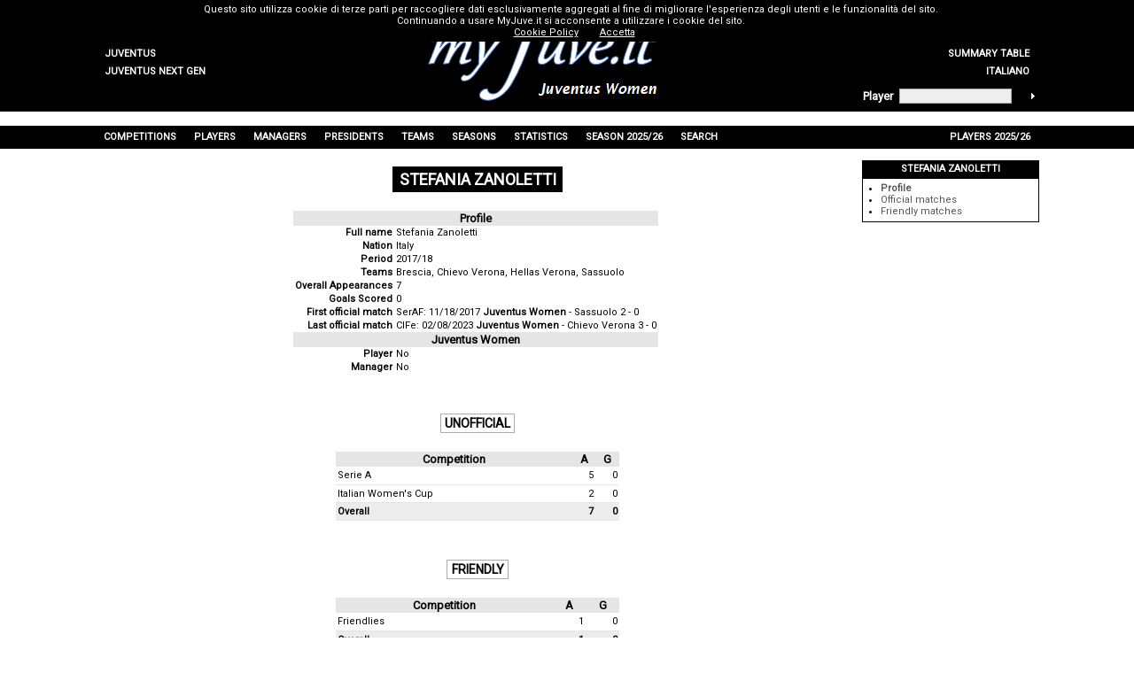

--- FILE ---
content_type: text/html; charset=utf-8
request_url: https://www.myjuve.it/women-statistics-opponent_players-juventus/stefania-zanoletti-27121.aspx
body_size: 48865
content:

<!DOCTYPE html>
<html xmlns="http://www.w3.org/1999/xhtml" xmlns:svg="http://www.w3.org/2000/svg">
<head><title>
	Profile Opponent player Stefania Zanoletti
</title><meta name="robots" content="index, follow" /><link rel="stylesheet" type="text/css" href="../MyJuve.css?20220613" /><link rel="stylesheet" type="text/css" href="../MyJuve2.css" /><link rel="apple-touch-icon" sizes="57x57" href="/Images/favicon/apple-icon-57x57.png" /><link rel="apple-touch-icon" sizes="60x60" href="/Images/favicon/apple-icon-60x60.png" /><link rel="apple-touch-icon" sizes="72x72" href="/Images/favicon/apple-icon-72x72.png" /><link rel="apple-touch-icon" sizes="76x76" href="/Images/favicon/apple-icon-76x76.png" /><link rel="apple-touch-icon" sizes="114x114" href="/Images/favicon/apple-icon-114x114.png" /><link rel="apple-touch-icon" sizes="120x120" href="/Images/favicon/apple-icon-120x120.png" /><link rel="apple-touch-icon" sizes="144x144" href="/Images/favicon/apple-icon-144x144.png" /><link rel="apple-touch-icon" sizes="152x152" href="/Images/favicon/apple-icon-152x152.png" /><link rel="apple-touch-icon" sizes="180x180" href="/Images/favicon/apple-icon-180x180.png" /><link rel="icon" type="image/png" sizes="192x192" href="/Images/favicon/android-icon-192x192.png" /><link rel="icon" type="image/png" sizes="32x32" href="/Images/favicon/favicon-32x32.png" /><link rel="icon" type="image/png" sizes="96x96" href="/Images/favicon/favicon-96x96.png" /><link rel="icon" type="image/png" sizes="16x16" href="/Images/favicon/favicon-16x16.png" /><link rel="manifest" href="/Images/favicon/manifest.json" /><meta name="msapplication-TileColor" content="#ffffff" /><meta name="msapplication-TileImage" content="/Images/favicon/ms-icon-144x144.png" /><meta name="theme-color" content="#ffffff" /><meta name="description" content="Stefania Zanoletti,  Zanoletti Stefania,  Stefania Zanoletti Profile,  Zanoletti Stefania Profile,  Stefania Zanoletti Juventus" />
<meta name="keywords" content="Stefania Zanoletti, Zanoletti Stefania, Stefania Zanoletti Profile, Zanoletti Stefania Profile, Stefania Zanoletti Juventus, Zanoletti Stefania Juventus, Stefania Zanoletti Juve, Zanoletti Stefania Juve, Opponent Player Juventus, Opponent Player Juve, MyJuve" />
<meta name="content-language" content="en" /></head>
<body>
	<form name="aspnetForm" method="post">
<div>
<input type="hidden" name="__VIEWSTATE" id="__VIEWSTATE" value="/[base64]/k04a1eRJ5LH1" />
</div>


<script src="../ypSlideOutMenus_md2.js" type="text/javascript"></script>
<script src="https://www.google-analytics.com/urchin.js" type="text/javascript"></script>
<div>

	<input type="hidden" name="__VIEWSTATEGENERATOR" id="__VIEWSTATEGENERATOR" value="B2E70696" />
	<input type="hidden" name="__EVENTVALIDATION" id="__EVENTVALIDATION" value="/wEdAALiZo99FmjoaAsTVDSx62v4DpaG63PjFE97nIQoI9rHpp8uU/Td1uNs4h4RB6YnOkyE0lLRhHCPhjx3ZJufN8tN" />
</div>
		<table style="width: 100%; background-color: #f0f0f0">
			<tr style="background-color: black; height: 1px">
				<td></td>
				<td style="width: 100px"></td>
				<td style="width: 724px"></td>
				<td style="width: 200px"></td>
				<td></td>
			</tr>
			<tr style="background-color: black; height: 88px">
				<td></td>
				<td style="width: 100px; text-align: left; vertical-align: bottom">
					<table id="ctl00_TeamsMenu" style="width: 100%">
	<tr>
		<td class="hmenuleft"><a href="../index_en.aspx"><div id="ctl00_TeamsMenu0div" class="hmenurightdiv">Juventus</div></a></td>
		<td style="width:100px;"></td>
	</tr>
	<tr>
		<td class="hmenuleft"><a href="../nextgen-index_en.aspx"><div id="ctl00_TeamsMenu1div" class="hmenurightdiv">Juventus Next Gen</div></a></td>
		<td style="width:100px;"></td>
	</tr>
</table>

				</td>
				<td rowspan="2" style="width: 724px; text-align: center">
					<a id="ctl00_MyJuveLogo" href="../index_en.aspx"><img src="../Images/myJuve-women.png" alt="" style="border-width:0px;" /></a></td>
				<td style="width: 200px; text-align: right; vertical-align: bottom">
					<table id="ctl00_TopMenu" style="width: 100%">
	<tr>
		<td style="width:100px;"></td>
		<td class="hmenuright"><a href="../women-index_en.aspx"><div id="ctl00_TopMenu0div" class="hmenurightdiv">Home</div></a></td>
	</tr>
	<tr>
		<td style="width:100px;"></td>
		<td class="hmenuright"><a href="../women-competitions-juventus/trophies-cabinet.aspx"><div id="ctl00_TopMenu1div" class="hmenurightdiv">Trophies Cabinet</div></a></td>
	</tr>
	<tr>
		<td style="width:100px;"></td>
		<td class="hmenuright"><a href="../women-competitions-juventus/summary-table-matches-overall-T-Tot.aspx"><div id="ctl00_TopMenu2div" class="hmenurightdiv">Summary table</div></a></td>
	</tr>
	<tr>
		<td style="width:100px;"></td>
		<td class="hmenuright"><a href="../women-statistiche-giocatori_avversari-juventus/stefania-zanoletti-27121.aspx"><div id="ctl00_TopMenu3div" class="hmenurightdiv">Italiano</div></a></td>
	</tr>
</table>

				</td>
				<td></td>
			</tr>
			<tr style="background-color: black; height: 32px">
				<td></td>
				<td style="width: 100px"></td>
				<td style="width: 200px">
					<table style="width: 100%">
						<tr>
							<td style="text-align: left; vertical-align: middle">
								<span id="ctl00_lblFindPlayer" style="color:White;font-size:Small;font-weight:bold;">Player</span></td>
							<td>
								<input name="ctl00$txtFindPlayer" type="text" id="ctl00_txtFindPlayer" onkeypress="keyPressFind()" style="background-color:#EEEEEE;border-color:#AAAAAA;border-width:1pt;border-style:Solid;font-size:X-Small;height:12px;width:120px;" /></td>
							<td style="vertical-align: middle">
								<img id="ctl00_imgFindPlayer" title="Player Search" onmouseover="mouseOverFind()" onclick="clickFind(&#39;/women-players-juventus/player_search.aspx?surname=&#39;)" src="../Images/homepage-findplayer.gif" alt="Player Search" style="border-width:0px;" /></td>
						</tr>
					</table>
				</td>
				<td></td>
			</tr>
			<tr style="background-color: white; height: 16px">
				<td></td>
				<td style="width: 1024px" colspan="3"></td>
				<td></td>
			</tr>
			<tr style="background-color: black; height: 26px">
				<td></td>
				<td style="width: 1024px" colspan="3">
					<table border="0" style="height: 100%; width: 100%">
						<tr id="ctl00_MenuRow">
	<td id="ctl00_menu0" class="hmenumain" onmouseout="ypSlideOutMenu.hideMenu(&#39;menu0&#39;)" onmouseover="ypSlideOutMenu.showMenu(&#39;menu0&#39;)">Competitions</td>
	<td id="ctl00_menu1" class="hmenumain" onmouseout="ypSlideOutMenu.hideMenu(&#39;menu1&#39;)" onmouseover="ypSlideOutMenu.showMenu(&#39;menu1&#39;)">Players</td>
	<td id="ctl00_menu2" class="hmenumain" onmouseout="ypSlideOutMenu.hideMenu(&#39;menu2&#39;)" onmouseover="ypSlideOutMenu.showMenu(&#39;menu2&#39;)">Managers</td>
	<td id="ctl00_menu3" class="hmenumain" onmouseout="ypSlideOutMenu.hideMenu(&#39;menu3&#39;)" onmouseover="ypSlideOutMenu.showMenu(&#39;menu3&#39;)">Presidents</td>
	<td id="ctl00_menu4" class="hmenumain" onmouseout="ypSlideOutMenu.hideMenu(&#39;menu4&#39;)" onmouseover="ypSlideOutMenu.showMenu(&#39;menu4&#39;)">Teams</td>
	<td id="ctl00_menu5" class="hmenumain" onmouseout="ypSlideOutMenu.hideMenu(&#39;menu5&#39;)" onmouseover="ypSlideOutMenu.showMenu(&#39;menu5&#39;)">Seasons</td>
	<td id="ctl00_menu6" class="hmenumain" onmouseout="ypSlideOutMenu.hideMenu(&#39;menu6&#39;)" onmouseover="ypSlideOutMenu.showMenu(&#39;menu6&#39;)">Statistics</td>
	<td id="ctl00_menu7" class="hmenumain" onmouseout="ypSlideOutMenu.hideMenu(&#39;menu7&#39;)" onmouseover="ypSlideOutMenu.showMenu(&#39;menu7&#39;)">Season 2025/26</td>
	<td id="ctl00_menu8" class="hmenumain" onmouseout="ypSlideOutMenu.hideMenu(&#39;menu8&#39;)" onmouseover="ypSlideOutMenu.showMenu(&#39;menu8&#39;)">Search</td>
	<td style="width:100%;"></td>
	<td id="ctl00_menu9" class="hmenumain" onmouseout="ypSlideOutMenu.hideMenu(&#39;menu9&#39;)" onmouseover="ypSlideOutMenu.showMenu(&#39;menu9&#39;)">Players 2025/26</td>
</tr>

					</table>
				</td>
				<td></td>
			</tr>
			<tr style="background-color: white; height: 600px">
				<td></td>
				<td colspan="2" style="width: 824px; vertical-align: top">
					
	<table border="0" style="width: 100%" id="content">
		<tr>
			<td class="Separator3"></td>
		</tr>
		<tr>
			<td style="text-align: center">
				<span id="ctl00_phContent_lblTitle" class="Title">Stefania Zanoletti</span>
			</td>
		</tr>
		<tr>
			<td class="Separator3"></td>
		</tr>
		<tr>
			<td style="text-align: center">
				<table style="display: inline-block">
				    <tr>
				        <td style="vertical-align: top">
				            <div>
	<table cellspacing="0" border="0" id="ctl00_phContent_profile" style="width:400px;border-collapse:collapse;">
		<tr>
			<td class="gridheader" align="center" colspan="2" style="font-weight:bold;white-space:nowrap;">Profile</td>
		</tr><tr>
			<td align="right" style="font-weight:bold;white-space:nowrap;">Full name</td><td align="left" style="white-space:nowrap;">Stefania Zanoletti</td>
		</tr><tr>
			<td align="right" style="font-weight:bold;white-space:nowrap;">Nation</td><td align="left" style="white-space:nowrap;">Italy</td>
		</tr><tr>
			<td align="right" style="font-weight:bold;white-space:nowrap;">Period</td><td align="left" style="white-space:nowrap;">2017/18</td>
		</tr><tr>
			<td align="right" style="font-weight:bold;white-space:nowrap;">Teams</td><td align="left" style="white-space:nowrap;">Brescia, Chievo Verona, Hellas Verona, Sassuolo</td>
		</tr><tr>
			<td align="right" style="font-weight:bold;white-space:nowrap;">Overall Appearances</td><td align="left" style="white-space:nowrap;"><a href="stefania-zanoletti-matches-played-overall-27121-Tot.aspx">7</a></td>
		</tr><tr>
			<td align="right" style="font-weight:bold;white-space:nowrap;">Goals Scored</td><td align="left" style="white-space:nowrap;">0</td>
		</tr><tr>
			<td align="right" style="font-weight:bold;white-space:nowrap;">First official match</td><td align="left" style="white-space:nowrap;">SerAF: 11/18/2017 <a href="../women-season-2017-18-juventus/serie_a-juventus_women-sassuolo-2-0-5815.aspx"><b>Juventus Women</b> - Sassuolo 2 - 0</a></td>
		</tr><tr>
			<td align="right" style="font-weight:bold;white-space:nowrap;">Last official match</td><td align="left" style="white-space:nowrap;">CIFe: 02/08/2023 <a href="../women-season-2022-23-juventus/italian_womens_cup-juventus_women-chievo_verona-3-0-6381.aspx"><b>Juventus Women</b> - Chievo Verona 3 - 0</a></td>
		</tr><tr>
			<td class="gridheader" align="center" colspan="2" style="font-weight:bold;white-space:nowrap;">Juventus Women</td>
		</tr><tr>
			<td align="right" style="font-weight:bold;white-space:nowrap;">Player</td><td align="left" style="white-space:nowrap;">No</td>
		</tr><tr>
			<td align="right" style="font-weight:bold;white-space:nowrap;">Manager</td><td align="left" style="white-space:nowrap;">No</td>
		</tr>
	</table>
</div>
				        </td>
				        <td id="ctl00_phContent_tdPhoto" style="vertical-align: top"></td>

				    </tr>
				</table>
			</td>
		</tr>
		<tr id="ctl00_phContent_trSepLabelMain">
	<td class="Separator4"></td>
</tr>

		<tr id="ctl00_phContent_trLabelMain">
	<td style="text-align: center">
				<span id="ctl00_phContent_lblMain" class="Title2">Unofficial</span>
			</td>
</tr>

		<tr id="ctl00_phContent_trSepMain">
	<td class="Separator3"></td>
</tr>

		<tr id="ctl00_phContent_trViewMain">
	<td style="text-align: center">
				<div style="display: inline-block">
					<div>
		<table cellspacing="0" border="0" id="ctl00_phContent_viewMain" style="width:320px;border-collapse:collapse;">
			<tr class="gridheader">
				<th scope="col">Competition</th><th title="Appearances" scope="col">A</th><th title="Goals" scope="col">G</th>
			</tr><tr class="gridrow">
				<td align="left">Serie A</td><td align="right"><a href="stefania-zanoletti-matches-played-serie_a-27121-SerAF.aspx">5</a></td><td align="right">0</td>
			</tr><tr class="gridrow">
				<td align="left">Italian Women's Cup</td><td align="right"><a href="stefania-zanoletti-matches-played-italian_womens_cup-27121-CIFe.aspx">2</a></td><td align="right">0</td>
			</tr><tr class="gridrow" style="background-color:#ececec;font-weight:Bold;">
				<td align="left">Overall</td><td align="right"><a href="stefania-zanoletti-matches-played-overall-27121-Tot.aspx">7</a></td><td align="right">0</td>
			</tr>
		</table>
	</div>
				</div>
			</td>
</tr>

		<tr id="ctl00_phContent_trSepLabelFriendly">
	<td class="Separator4"></td>
</tr>

		<tr id="ctl00_phContent_trLabelFriendly">
	<td style="text-align: center">
				<span id="ctl00_phContent_lblFriendly" class="Title2">Friendly</span>
			</td>
</tr>

		<tr id="ctl00_phContent_trSepFriendly">
	<td class="Separator3"></td>
</tr>

		<tr id="ctl00_phContent_trViewFriendly">
	<td style="text-align: center">
				<div style="display: inline-block">
					<div>
		<table cellspacing="0" border="0" id="ctl00_phContent_viewFriendly" style="width:320px;border-collapse:collapse;">
			<tr class="gridheader">
				<th scope="col">Competition</th><th title="Appearances" scope="col">A</th><th title="Goals" scope="col">G</th>
			</tr><tr class="gridrow">
				<td align="left">Friendlies</td><td align="right"><a href="stefania-zanoletti-matches-played-friendlies-27121-Amic.aspx">1</a></td><td align="right">0</td>
			</tr><tr class="gridrow" style="background-color:#ececec;font-weight:Bold;">
				<td align="left">Overall</td><td align="right"><a href="stefania-zanoletti-matches-played-overall-27121-Tot.aspx">1</a></td><td align="right">0</td>
			</tr>
		</table>
	</div>
				</div>
			</td>
</tr>

		<tr>
			<td class="Separator3"></td>
		</tr>
	</table>

				</td>
				<td style="width: 200px; vertical-align: top">
					
	
<table border="0" class="RightBar">
	<tr>
		<td class="Separator2"></td>
	</tr>
	<tr>
		<td id="ctl00_phRightBar_rbRightBar_ctl00_rbHeader" class="RBHeader">Stefania Zanoletti</td>

	</tr>
	<tr>
		<td id="ctl00_phRightBar_rbRightBar_ctl00_rbContent" class="RBContent">
			<ul id="ctl00_phRightBar_rbRightBar_ctl00_blItems">
	<li style="font-weight: bold"><a href="stefania-zanoletti-27121.aspx">Profile</a></li><li><a href="stefania-zanoletti-matches-played-official_matches-27121-Tot.aspx">Official matches</a></li><li><a href="stefania-zanoletti-matches-played-friendly_matches-27121-AllAmic.aspx">Friendly matches</a></li>
</ul>
		</td>

	</tr>
</table>&nbsp;

				</td>
				<td></td>
			</tr>
			<tr style="background-color: black; height: 20px">
				<td></td>
				<td style="width: 1024px" class="Footer" colspan="3">
					<span id="ctl00_lblFooter">The trademark <b><i>Juventus</i></b> and the logo are exclusively property of Juventus F.C. S.p.A. This website is not authorized or connected to Juventus F.C. S.p.A. and the <a onclick="window.open('http://www.juventus.com')" onmouseover="this.style.cursor='pointer';style.textDecoration='underline'" onmouseout="style.textDecoration='none'">official website</a>.<br />It's not allowed any partial or completed copy without authorization. For informations, indications or other write to <a onclick='sendTo()' onmouseover="this.style.cursor='pointer'"><img src="../Images/myjuve-mail.gif" alt="" /></a>.</span><br />
					<a href="https://www.myjuve.it/CookiePolicy.html" style="color: #ffffff" target="_blank">Cookie Policy</a>
				</td>
				<td></td>
			</tr>
		</table>
	</form>
	<div id="ctl00_MenuContent_menu0Container" style="visibility:hidden;z-index:1;"><div id="ctl00_MenuContent_menu0Content"><table id="ctl00_MenuContent_menu0Table" class="hmenutable">
	<tr>
		<td id="ctl00_MenuContent_menu0X0" class="hmenuitem" onmouseover="ypSlideOutMenu.showMenu(&#39;menu0X0&#39;);" onmouseout="ypSlideOutMenu.hideMenu(&#39;menu0X0&#39;);"><a href="../women-competitions-juventus/seasons-list-serie_a-SerAF.aspx"><div id="ctl00_MenuContent_menu0X0div" class="hmenuitemdiv">Serie A</div></a></td>
	</tr>
	<tr>
		<td id="ctl00_MenuContent_menu0X1" class="hmenuitem" onmouseover="ypSlideOutMenu.showMenu(&#39;menu0X1&#39;);" onmouseout="ypSlideOutMenu.hideMenu(&#39;menu0X1&#39;);"><a href="../women-competitions-juventus/seasons-list-italian_womens_cup-CIFe.aspx"><div id="ctl00_MenuContent_menu0X1div" class="hmenuitemdiv">Italian Women's Cup</div></a></td>
	</tr>
	<tr>
		<td id="ctl00_MenuContent_menu0X2" class="hmenuitem" onmouseover="ypSlideOutMenu.showMenu(&#39;menu0X2&#39;);" onmouseout="ypSlideOutMenu.hideMenu(&#39;menu0X2&#39;);"><a href="../women-competitions-juventus/seasons-list-italian_super_cup-SIF.aspx"><div id="ctl00_MenuContent_menu0X2div" class="hmenuitemdiv">Italian Super Cup</div></a></td>
	</tr>
	<tr>
		<td id="ctl00_MenuContent_menu0X3" class="hmenuitem" onmouseover="ypSlideOutMenu.showMenu(&#39;menu0X3&#39;);" onmouseout="ypSlideOutMenu.hideMenu(&#39;menu0X3&#39;);"><a href="../women-competitions-juventus/seasons-list-serie_a_womens_cup-SAWC.aspx"><div id="ctl00_MenuContent_menu0X3div" class="hmenuitemdiv">Serie A Women's Cup</div></a></td>
	</tr>
	<tr>
		<td id="ctl00_MenuContent_menu0X4" class="hmenuitem" onmouseover="ypSlideOutMenu.showMenu(&#39;menu0X4&#39;);" onmouseout="ypSlideOutMenu.hideMenu(&#39;menu0X4&#39;);"><a href="../women-competitions-juventus/seasons-list-uefa_womens_champions_league-UWCL.aspx"><div id="ctl00_MenuContent_menu0X4div" class="hmenuitemdiv">UEFA Women's Champions League</div></a></td>
	</tr>
	<tr>
		<td id="ctl00_MenuContent_menu0X5" class="hmenuitem" onmouseover="ypSlideOutMenu.showMenu(&#39;menu0X5&#39;);" onmouseout="ypSlideOutMenu.hideMenu(&#39;menu0X5&#39;);"><a href="../women-competitions-juventus/seasons-list-overall-Tot.aspx"><div id="ctl00_MenuContent_menu0X5div" class="hmenuitemdiv">Overall</div></a></td>
	</tr>
	<tr>
		<td id="ctl00_MenuContent_menu0X6" class="hmenuitem" onmouseover="ypSlideOutMenu.showMenu(&#39;menu0X6&#39;);" onmouseout="ypSlideOutMenu.hideMenu(&#39;menu0X6&#39;);"><table border="0" width="100%">
			<tr>
				<td onclick="if(this.children[0].href!=&#39;&#39;)window.location=this.children[0].href;event.cancelBubble=true;"><a><div id="ctl00_MenuContent_menu0X6div" class="hmenuitemdiv">Friendlies and Tournaments&nbsp;</div></a></td>
				<td class="hmenuarrow"><img src="../Images/hmenu_arrow.gif" alt="" style="border-width:0px;" /></td>
			</tr>
		</table>
		</td>
	</tr>
</table>
</div></div><div id="ctl00_MenuContent_menu0X6Container" style="visibility:hidden;z-index:2;"><div id="ctl00_MenuContent_menu0X6Content"><table id="ctl00_MenuContent_menu0X6Table" class="hmenutable">
	<tr>
		<td id="ctl00_MenuContent_menu0X6X7" class="hmenuitem" onmouseover="ypSlideOutMenu.showMenu(&#39;menu0X6X7&#39;);" onmouseout="ypSlideOutMenu.hideMenu(&#39;menu0X6X7&#39;);"><a href="../women-competitions-juventus/seasons-list-friendlies_and_tournaments_overall-AllAmic.aspx"><div id="ctl00_MenuContent_menu0X6X7div" class="hmenuitemdiv">Overall</div></a></td>
	</tr>
	<tr>
		<td id="ctl00_MenuContent_menu0X6X8" class="hmenuitem" onmouseover="ypSlideOutMenu.showMenu(&#39;menu0X6X8&#39;);" onmouseout="ypSlideOutMenu.hideMenu(&#39;menu0X6X8&#39;);"><a href="../women-competitions-juventus/seasons-list-friendlies-Amic.aspx"><div id="ctl00_MenuContent_menu0X6X8div" class="hmenuitemdiv">Friendlies</div></a></td>
	</tr>
	<tr>
		<td id="ctl00_MenuContent_menu0X6X9" class="hmenuitem" onmouseover="ypSlideOutMenu.showMenu(&#39;menu0X6X9&#39;);" onmouseout="ypSlideOutMenu.hideMenu(&#39;menu0X6X9&#39;);"><a href="../women-competitions-juventus/seasons-list-spielplan_womens_cup-SWC.aspx"><div id="ctl00_MenuContent_menu0X6X9div" class="hmenuitemdiv">Spielplan Women's Cup</div></a></td>
	</tr>
	<tr>
		<td id="ctl00_MenuContent_menu0X6X10" class="hmenuitem" onmouseover="ypSlideOutMenu.showMenu(&#39;menu0X6X10&#39;);" onmouseout="ypSlideOutMenu.hideMenu(&#39;menu0X6X10&#39;);"><a href="../women-competitions-juventus/seasons-list-trofeo_joan_gamper-WGamp.aspx"><div id="ctl00_MenuContent_menu0X6X10div" class="hmenuitemdiv">Trofeo Joan Gamper</div></a></td>
	</tr>
	<tr>
		<td id="ctl00_MenuContent_menu0X6X11" class="hmenuitem" onmouseover="ypSlideOutMenu.showMenu(&#39;menu0X6X11&#39;);" onmouseout="ypSlideOutMenu.hideMenu(&#39;menu0X6X11&#39;);"><a href="../women-competitions-juventus/seasons-list-troph%C3%A9e_veolia_f%C3%A9minin-TVe.aspx"><div id="ctl00_MenuContent_menu0X6X11div" class="hmenuitemdiv">Trophée Veolia Féminin</div></a></td>
	</tr>
</table>
</div></div><div id="ctl00_MenuContent_menu1Container" style="visibility:hidden;z-index:3;"><div id="ctl00_MenuContent_menu1Content"><table id="ctl00_MenuContent_menu1Table" class="hmenutable">
	<tr>
		<td id="ctl00_MenuContent_menu1X12" class="hmenuitem" onmouseover="ypSlideOutMenu.showMenu(&#39;menu1X12&#39;);" onmouseout="ypSlideOutMenu.hideMenu(&#39;menu1X12&#39;);"><a href="../women-players-juventus/players_list-A-Official.aspx"><div id="ctl00_MenuContent_menu1X12div" class="hmenuitemdiv">Players</div></a></td>
	</tr>
	<tr>
		<td id="ctl00_MenuContent_menu1X13" class="hmenuitem" onmouseover="ypSlideOutMenu.showMenu(&#39;menu1X13&#39;);" onmouseout="ypSlideOutMenu.hideMenu(&#39;menu1X13&#39;);"><a href="../women-statistics-players-juventus/summary_appearances.aspx"><div id="ctl00_MenuContent_menu1X13div" class="hmenuitemdiv">Appearances</div></a></td>
	</tr>
	<tr>
		<td id="ctl00_MenuContent_menu1X14" class="hmenuitem" onmouseover="ypSlideOutMenu.showMenu(&#39;menu1X14&#39;);" onmouseout="ypSlideOutMenu.hideMenu(&#39;menu1X14&#39;);"><a href="../women-statistics-players-juventus/summary_goalsscorers.aspx"><div id="ctl00_MenuContent_menu1X14div" class="hmenuitemdiv">Goalscorers</div></a></td>
	</tr>
	<tr>
		<td id="ctl00_MenuContent_menu1X15" class="hmenuitem" onmouseover="ypSlideOutMenu.showMenu(&#39;menu1X15&#39;);" onmouseout="ypSlideOutMenu.hideMenu(&#39;menu1X15&#39;);"><a href="../women-statistics-players-juventus/trophies.aspx"><div id="ctl00_MenuContent_menu1X15div" class="hmenuitemdiv">Thophies</div></a></td>
	</tr>
	<tr>
		<td id="ctl00_MenuContent_menu1X16" class="hmenuitem" onmouseover="ypSlideOutMenu.showMenu(&#39;menu1X16&#39;);" onmouseout="ypSlideOutMenu.hideMenu(&#39;menu1X16&#39;);"><a href="../women-players-juventus/foreigners_players_list-Official.aspx"><div id="ctl00_MenuContent_menu1X16div" class="hmenuitemdiv">Foreigners</div></a></td>
	</tr>
	<tr>
		<td id="ctl00_MenuContent_menu1X17" class="hmenuitem" onmouseover="ypSlideOutMenu.showMenu(&#39;menu1X17&#39;);" onmouseout="ypSlideOutMenu.hideMenu(&#39;menu1X17&#39;);"><a href="../women-players-juventus/italian_national_team_players_list-Official.aspx"><div id="ctl00_MenuContent_menu1X17div" class="hmenuitemdiv">Italian National Team Players</div></a></td>
	</tr>
	<tr>
		<td id="ctl00_MenuContent_menu1X18" class="hmenuitem" onmouseover="ypSlideOutMenu.showMenu(&#39;menu1X18&#39;);" onmouseout="ypSlideOutMenu.hideMenu(&#39;menu1X18&#39;);"><a href="../women-players-juventus/goalkeepers_list-Official.aspx"><div id="ctl00_MenuContent_menu1X18div" class="hmenuitemdiv">Goalkeepers</div></a></td>
	</tr>
	<tr>
		<td id="ctl00_MenuContent_menu1X19" class="hmenuitem" onmouseover="ypSlideOutMenu.showMenu(&#39;menu1X19&#39;);" onmouseout="ypSlideOutMenu.hideMenu(&#39;menu1X19&#39;);"><a href="../women-statistics-players-juventus/overall-overall-Tot-Pres.aspx"><div id="ctl00_MenuContent_menu1X19div" class="hmenuitemdiv">Statistics</div></a></td>
	</tr>
</table>
</div></div><div id="ctl00_MenuContent_menu2Container" style="visibility:hidden;z-index:4;"><div id="ctl00_MenuContent_menu2Content"><table id="ctl00_MenuContent_menu2Table" class="hmenutable">
	<tr>
		<td id="ctl00_MenuContent_menu2X20" class="hmenuitem" onmouseover="ypSlideOutMenu.showMenu(&#39;menu2X20&#39;);" onmouseout="ypSlideOutMenu.hideMenu(&#39;menu2X20&#39;);"><a href="../women-managers-juventus/managers_list.aspx"><div id="ctl00_MenuContent_menu2X20div" class="hmenuitemdiv">Managers List</div></a></td>
	</tr>
	<tr>
		<td id="ctl00_MenuContent_menu2X21" class="hmenuitem" onmouseover="ypSlideOutMenu.showMenu(&#39;menu2X21&#39;);" onmouseout="ypSlideOutMenu.hideMenu(&#39;menu2X21&#39;);"><a href="../women-managers-juventus/managers_seasons_list.aspx"><div id="ctl00_MenuContent_menu2X21div" class="hmenuitemdiv">Seasons List</div></a></td>
	</tr>
	<tr>
		<td id="ctl00_MenuContent_menu2X22" class="hmenuitem" onmouseover="ypSlideOutMenu.showMenu(&#39;menu2X22&#39;);" onmouseout="ypSlideOutMenu.hideMenu(&#39;menu2X22&#39;);"><a href="../women-statistics-managers-juventus/managers_list_competitions.aspx"><div id="ctl00_MenuContent_menu2X22div" class="hmenuitemdiv">Competitions</div></a></td>
	</tr>
	<tr>
		<td id="ctl00_MenuContent_menu2X23" class="hmenuitem" onmouseover="ypSlideOutMenu.showMenu(&#39;menu2X23&#39;);" onmouseout="ypSlideOutMenu.hideMenu(&#39;menu2X23&#39;);"><a href="../women-statistics-managers-juventus/trophies.aspx"><div id="ctl00_MenuContent_menu2X23div" class="hmenuitemdiv">Trophies</div></a></td>
	</tr>
	<tr>
		<td id="ctl00_MenuContent_menu2X24" class="hmenuitem" onmouseover="ypSlideOutMenu.showMenu(&#39;menu2X24&#39;);" onmouseout="ypSlideOutMenu.hideMenu(&#39;menu2X24&#39;);"><a href="../women-statistics-managers-juventus/overall-overall-seasons-Tot-T-Stagioni.aspx"><div id="ctl00_MenuContent_menu2X24div" class="hmenuitemdiv">Statistics</div></a></td>
	</tr>
</table>
</div></div><div id="ctl00_MenuContent_menu3Container" style="visibility:hidden;z-index:5;"><div id="ctl00_MenuContent_menu3Content"><table id="ctl00_MenuContent_menu3Table" class="hmenutable">
	<tr>
		<td id="ctl00_MenuContent_menu3X25" class="hmenuitem" onmouseover="ypSlideOutMenu.showMenu(&#39;menu3X25&#39;);" onmouseout="ypSlideOutMenu.hideMenu(&#39;menu3X25&#39;);"><a href="../women-presidents-juventus/presidents_list.aspx"><div id="ctl00_MenuContent_menu3X25div" class="hmenuitemdiv">Presidents List</div></a></td>
	</tr>
	<tr>
		<td id="ctl00_MenuContent_menu3X26" class="hmenuitem" onmouseover="ypSlideOutMenu.showMenu(&#39;menu3X26&#39;);" onmouseout="ypSlideOutMenu.hideMenu(&#39;menu3X26&#39;);"><a href="../women-presidents-juventus/timeline_presidents_list.aspx"><div id="ctl00_MenuContent_menu3X26div" class="hmenuitemdiv">Timeline List</div></a></td>
	</tr>
	<tr>
		<td id="ctl00_MenuContent_menu3X27" class="hmenuitem" onmouseover="ypSlideOutMenu.showMenu(&#39;menu3X27&#39;);" onmouseout="ypSlideOutMenu.hideMenu(&#39;menu3X27&#39;);"><a href="../women-statistics-presidents-juventus/trophies.aspx"><div id="ctl00_MenuContent_menu3X27div" class="hmenuitemdiv">Trophies</div></a></td>
	</tr>
</table>
</div></div><div id="ctl00_MenuContent_menu4Container" style="visibility:hidden;z-index:6;"><div id="ctl00_MenuContent_menu4Content"><table id="ctl00_MenuContent_menu4Table" class="hmenutable">
	<tr>
		<td id="ctl00_MenuContent_menu4X28" class="hmenuitem" onmouseover="ypSlideOutMenu.showMenu(&#39;menu4X28&#39;);" onmouseout="ypSlideOutMenu.hideMenu(&#39;menu4X28&#39;);"><a href="../women-teams-juventus/italians_teams_list-A-Official.aspx"><div id="ctl00_MenuContent_menu4X28div" class="hmenuitemdiv">Italians Teams</div></a></td>
	</tr>
	<tr>
		<td id="ctl00_MenuContent_menu4X29" class="hmenuitem" onmouseover="ypSlideOutMenu.showMenu(&#39;menu4X29&#39;);" onmouseout="ypSlideOutMenu.hideMenu(&#39;menu4X29&#39;);"><a href="../women-teams-juventus/internationals_teams_list-A-Official.aspx"><div id="ctl00_MenuContent_menu4X29div" class="hmenuitemdiv">Internationals Teams</div></a></td>
	</tr>
	<tr>
		<td id="ctl00_MenuContent_menu4X30" class="hmenuitem" onmouseover="ypSlideOutMenu.showMenu(&#39;menu4X30&#39;);" onmouseout="ypSlideOutMenu.hideMenu(&#39;menu4X30&#39;);"><a href="../women-teams-juventus/nations_list-Official.aspx"><div id="ctl00_MenuContent_menu4X30div" class="hmenuitemdiv">Nations Summary</div></a></td>
	</tr>
	<tr>
		<td id="ctl00_MenuContent_menu4X31" class="hmenuitem" onmouseover="ypSlideOutMenu.showMenu(&#39;menu4X31&#39;);" onmouseout="ypSlideOutMenu.hideMenu(&#39;menu4X31&#39;);"><a href="../women-statistics-teams-juventus/overall-official_matches-played-overall-Tot-T-G-0.aspx"><div id="ctl00_MenuContent_menu4X31div" class="hmenuitemdiv">Statistics</div></a></td>
	</tr>
</table>
</div></div><div id="ctl00_MenuContent_menu5Container" style="visibility:hidden;z-index:7;"><div id="ctl00_MenuContent_menu5Content"><table id="ctl00_MenuContent_menu5Table" class="hmenutable">
	<tr>
		<td id="ctl00_MenuContent_menu5X32" class="hmenuitem" onmouseover="ypSlideOutMenu.showMenu(&#39;menu5X32&#39;);" onmouseout="ypSlideOutMenu.hideMenu(&#39;menu5X32&#39;);"><table border="0" width="100%">
			<tr>
				<td onclick="if(this.children[0].href!=&#39;&#39;)window.location=this.children[0].href;event.cancelBubble=true;"><a><div id="ctl00_MenuContent_menu5X32div" class="hmenuitemdiv">Last 5 Seasons&nbsp;</div></a></td>
				<td class="hmenuarrow"><img src="../Images/hmenu_arrow.gif" alt="" style="border-width:0px;" /></td>
			</tr>
		</table>
		</td>
	</tr>
	<tr>
		<td id="ctl00_MenuContent_menu5X38" class="hmenuitem" onmouseover="ypSlideOutMenu.showMenu(&#39;menu5X38&#39;);" onmouseout="ypSlideOutMenu.hideMenu(&#39;menu5X38&#39;);"><a href="../women-seasons-juventus/seasons_list.aspx"><div id="ctl00_MenuContent_menu5X38div" class="hmenuitemdiv">Seasons List</div></a></td>
	</tr>
</table>
</div></div><div id="ctl00_MenuContent_menu5X32Container" style="visibility:hidden;z-index:8;"><div id="ctl00_MenuContent_menu5X32Content"><table id="ctl00_MenuContent_menu5X32Table" class="hmenutable">
	<tr>
		<td id="ctl00_MenuContent_menu5X32X33" class="hmenuitem" onmouseover="ypSlideOutMenu.showMenu(&#39;menu5X32X33&#39;);" onmouseout="ypSlideOutMenu.hideMenu(&#39;menu5X32X33&#39;);"><a href="../women-season-2024-25-juventus/detail-129.aspx"><div id="ctl00_MenuContent_menu5X32X33div" class="hmenuitemdiv">2024/25</div></a></td>
	</tr>
	<tr>
		<td id="ctl00_MenuContent_menu5X32X34" class="hmenuitem" onmouseover="ypSlideOutMenu.showMenu(&#39;menu5X32X34&#39;);" onmouseout="ypSlideOutMenu.hideMenu(&#39;menu5X32X34&#39;);"><a href="../women-season-2023-24-juventus/detail-128.aspx"><div id="ctl00_MenuContent_menu5X32X34div" class="hmenuitemdiv">2023/24</div></a></td>
	</tr>
	<tr>
		<td id="ctl00_MenuContent_menu5X32X35" class="hmenuitem" onmouseover="ypSlideOutMenu.showMenu(&#39;menu5X32X35&#39;);" onmouseout="ypSlideOutMenu.hideMenu(&#39;menu5X32X35&#39;);"><a href="../women-season-2022-23-juventus/detail-127.aspx"><div id="ctl00_MenuContent_menu5X32X35div" class="hmenuitemdiv">2022/23</div></a></td>
	</tr>
	<tr>
		<td id="ctl00_MenuContent_menu5X32X36" class="hmenuitem" onmouseover="ypSlideOutMenu.showMenu(&#39;menu5X32X36&#39;);" onmouseout="ypSlideOutMenu.hideMenu(&#39;menu5X32X36&#39;);"><a href="../women-season-2021-22-juventus/detail-126.aspx"><div id="ctl00_MenuContent_menu5X32X36div" class="hmenuitemdiv">2021/22</div></a></td>
	</tr>
	<tr>
		<td id="ctl00_MenuContent_menu5X32X37" class="hmenuitem" onmouseover="ypSlideOutMenu.showMenu(&#39;menu5X32X37&#39;);" onmouseout="ypSlideOutMenu.hideMenu(&#39;menu5X32X37&#39;);"><a href="../women-season-2020-21-juventus/detail-125.aspx"><div id="ctl00_MenuContent_menu5X32X37div" class="hmenuitemdiv">2020/21</div></a></td>
	</tr>
</table>
</div></div><div id="ctl00_MenuContent_menu6Container" style="visibility:hidden;z-index:9;"><div id="ctl00_MenuContent_menu6Content"><table id="ctl00_MenuContent_menu6Table" class="hmenutable">
	<tr>
		<td id="ctl00_MenuContent_menu6X39" class="hmenuitem" onmouseover="ypSlideOutMenu.showMenu(&#39;menu6X39&#39;);" onmouseout="ypSlideOutMenu.hideMenu(&#39;menu6X39&#39;);"><a href="../women-statistics-juventus/opponent_players_list-A.aspx"><div id="ctl00_MenuContent_menu6X39div" class="hmenuitemdiv">Opponent player</div></a></td>
	</tr>
	<tr>
		<td id="ctl00_MenuContent_menu6X40" class="hmenuitem" onmouseover="ypSlideOutMenu.showMenu(&#39;menu6X40&#39;);" onmouseout="ypSlideOutMenu.hideMenu(&#39;menu6X40&#39;);"><a href="../women-statistics-juventus/opponent_managers_list-A.aspx"><div id="ctl00_MenuContent_menu6X40div" class="hmenuitemdiv">Opponent Managers</div></a></td>
	</tr>
	<tr>
		<td id="ctl00_MenuContent_menu6X41" class="hmenuitem" onmouseover="ypSlideOutMenu.showMenu(&#39;menu6X41&#39;);" onmouseout="ypSlideOutMenu.hideMenu(&#39;menu6X41&#39;);"><a href="../women-statistics-juventus/referees_list-A.aspx"><div id="ctl00_MenuContent_menu6X41div" class="hmenuitemdiv">Referees</div></a></td>
	</tr>
	<tr>
		<td id="ctl00_MenuContent_menu6X42" class="hmenuitem" onmouseover="ypSlideOutMenu.showMenu(&#39;menu6X42&#39;);" onmouseout="ypSlideOutMenu.hideMenu(&#39;menu6X42&#39;);"><a href="../women-statistics-juventus/cities_list-A.aspx"><div id="ctl00_MenuContent_menu6X42div" class="hmenuitemdiv">Cities</div></a></td>
	</tr>
	<tr>
		<td id="ctl00_MenuContent_menu6X43" class="hmenuitem" onmouseover="ypSlideOutMenu.showMenu(&#39;menu6X43&#39;);" onmouseout="ypSlideOutMenu.hideMenu(&#39;menu6X43&#39;);"><a href="../women-statistics-juventus/nations_list.aspx"><div id="ctl00_MenuContent_menu6X43div" class="hmenuitemdiv">Nations</div></a></td>
	</tr>
	<tr>
		<td id="ctl00_MenuContent_menu6X44" class="hmenuitem" onmouseover="ypSlideOutMenu.showMenu(&#39;menu6X44&#39;);" onmouseout="ypSlideOutMenu.hideMenu(&#39;menu6X44&#39;);"><a href="../women-statistics-juventus/years_list.aspx"><div id="ctl00_MenuContent_menu6X44div" class="hmenuitemdiv">Calendar</div></a></td>
	</tr>
</table>
</div></div><div id="ctl00_MenuContent_menu7Container" style="visibility:hidden;z-index:10;"><div id="ctl00_MenuContent_menu7Content"><table id="ctl00_MenuContent_menu7Table" class="hmenutable">
	<tr>
		<td id="ctl00_MenuContent_menu7X45" class="hmenuitem" onmouseover="ypSlideOutMenu.showMenu(&#39;menu7X45&#39;);" onmouseout="ypSlideOutMenu.hideMenu(&#39;menu7X45&#39;);"><a href="../women-season-2025-26-juventus/serie_a-SerAF-130.aspx"><div id="ctl00_MenuContent_menu7X45div" class="hmenuitemdiv">Serie A</div></a></td>
	</tr>
	<tr>
		<td id="ctl00_MenuContent_menu7X46" class="hmenuitem" onmouseover="ypSlideOutMenu.showMenu(&#39;menu7X46&#39;);" onmouseout="ypSlideOutMenu.hideMenu(&#39;menu7X46&#39;);"><a href="../women-season-2025-26-juventus/italian_womens_cup-CIFe-130.aspx"><div id="ctl00_MenuContent_menu7X46div" class="hmenuitemdiv">Italian Women's Cup</div></a></td>
	</tr>
	<tr>
		<td id="ctl00_MenuContent_menu7X47" class="hmenuitem" onmouseover="ypSlideOutMenu.showMenu(&#39;menu7X47&#39;);" onmouseout="ypSlideOutMenu.hideMenu(&#39;menu7X47&#39;);"><a href="../women-season-2025-26-juventus/italian_super_cup-SIF-130.aspx"><div id="ctl00_MenuContent_menu7X47div" class="hmenuitemdiv">Italian Super Cup</div></a></td>
	</tr>
	<tr>
		<td id="ctl00_MenuContent_menu7X48" class="hmenuitem" onmouseover="ypSlideOutMenu.showMenu(&#39;menu7X48&#39;);" onmouseout="ypSlideOutMenu.hideMenu(&#39;menu7X48&#39;);"><a href="../women-season-2025-26-juventus/serie_a_womens_cup-SAWC-130.aspx"><div id="ctl00_MenuContent_menu7X48div" class="hmenuitemdiv">Serie A Women's Cup</div></a></td>
	</tr>
	<tr>
		<td id="ctl00_MenuContent_menu7X49" class="hmenuitem" onmouseover="ypSlideOutMenu.showMenu(&#39;menu7X49&#39;);" onmouseout="ypSlideOutMenu.hideMenu(&#39;menu7X49&#39;);"><a href="../women-season-2025-26-juventus/uefa_womens_champions_league-UWCL-130.aspx"><div id="ctl00_MenuContent_menu7X49div" class="hmenuitemdiv">UEFA Women's Champions League</div></a></td>
	</tr>
	<tr>
		<td id="ctl00_MenuContent_menu7X50" class="hmenuitem" onmouseover="ypSlideOutMenu.showMenu(&#39;menu7X50&#39;);" onmouseout="ypSlideOutMenu.hideMenu(&#39;menu7X50&#39;);"><a href="../women-season-2025-26-juventus/detail-130.aspx"><div id="ctl00_MenuContent_menu7X50div" class="hmenuitemdiv">Overall</div></a></td>
	</tr>
	<tr>
		<td id="ctl00_MenuContent_menu7X51" class="hmenuitem" onmouseover="ypSlideOutMenu.showMenu(&#39;menu7X51&#39;);" onmouseout="ypSlideOutMenu.hideMenu(&#39;menu7X51&#39;);"><a href="../women-statistics-season-2025-26-juventus/goals_scored-Gol-130-Tot.aspx"><div id="ctl00_MenuContent_menu7X51div" class="hmenuitemdiv">Statistics</div></a></td>
	</tr>
	<tr>
		<td id="ctl00_MenuContent_menu7X52" class="hmenuitem" onmouseover="ypSlideOutMenu.showMenu(&#39;menu7X52&#39;);" onmouseout="ypSlideOutMenu.hideMenu(&#39;menu7X52&#39;);"><a href="../women-statistics-players-juventus/stats_all_time-overall-Tot.aspx"><div id="ctl00_MenuContent_menu7X52div" class="hmenuitemdiv">Stats All-Time</div></a></td>
	</tr>
</table>
</div></div><div id="ctl00_MenuContent_menu8Container" style="visibility:hidden;z-index:11;"><div id="ctl00_MenuContent_menu8Content"><table id="ctl00_MenuContent_menu8Table" class="hmenutable">
	<tr>
		<td id="ctl00_MenuContent_menu8X53" class="hmenuitem" onmouseover="ypSlideOutMenu.showMenu(&#39;menu8X53&#39;);" onmouseout="ypSlideOutMenu.hideMenu(&#39;menu8X53&#39;);"><a href="../women-players-juventus/player_search.aspx"><div id="ctl00_MenuContent_menu8X53div" class="hmenuitemdiv">Player</div></a></td>
	</tr>
	<tr>
		<td id="ctl00_MenuContent_menu8X54" class="hmenuitem" onmouseover="ypSlideOutMenu.showMenu(&#39;menu8X54&#39;);" onmouseout="ypSlideOutMenu.hideMenu(&#39;menu8X54&#39;);"><a href="../women-managers-juventus/manager_search.aspx"><div id="ctl00_MenuContent_menu8X54div" class="hmenuitemdiv">Manager</div></a></td>
	</tr>
	<tr>
		<td id="ctl00_MenuContent_menu8X55" class="hmenuitem" onmouseover="ypSlideOutMenu.showMenu(&#39;menu8X55&#39;);" onmouseout="ypSlideOutMenu.hideMenu(&#39;menu8X55&#39;);"><a href="../women-teams-juventus/team_search.aspx"><div id="ctl00_MenuContent_menu8X55div" class="hmenuitemdiv">Team</div></a></td>
	</tr>
	<tr>
		<td id="ctl00_MenuContent_menu8X56" class="hmenuitem" onmouseover="ypSlideOutMenu.showMenu(&#39;menu8X56&#39;);" onmouseout="ypSlideOutMenu.hideMenu(&#39;menu8X56&#39;);"><a href="../women-juventus-matches/match_search.aspx"><div id="ctl00_MenuContent_menu8X56div" class="hmenuitemdiv">Match</div></a></td>
	</tr>
</table>
</div></div><div id="ctl00_MenuContent_menu9Container" style="visibility:hidden;z-index:12;"><div id="ctl00_MenuContent_menu9Content"><table id="ctl00_MenuContent_menu9Table" class="hmenutable">
	<tr>
		<td class="hmenuitem" onmouseover="ypSlideOutMenu.showMenu(&#39;&#39;);" onmouseout="ypSlideOutMenu.hideMenu(&#39;&#39;);" style="width:50%;"><a href="../women-players-juventus/chiara-beccari-2239.aspx"><div id="ctl00_MenuContent_div" class="hmenuitemdiv"><b>9</b> | Chiara <b>Beccari</b></div></a></td>
		<td class="hmenuitem" onmouseover="ypSlideOutMenu.showMenu(&#39;&#39;);" onmouseout="ypSlideOutMenu.hideMenu(&#39;&#39;);" style="width:50%;"><a href="../women-players-juventus/ginevra-moretti-2257.aspx"><div id="ctl00_MenuContent_div" class="hmenuitemdiv"><b>28</b> | Ginevra <b>Moretti</b></div></a></td>
	</tr>
	<tr>
		<td class="hmenuitem" onmouseover="ypSlideOutMenu.showMenu(&#39;&#39;);" onmouseout="ypSlideOutMenu.hideMenu(&#39;&#39;);" style="width:50%;"><a href="../women-players-juventus/barbara-bonansea-2171.aspx"><div id="ctl00_MenuContent_div" class="hmenuitemdiv"><b>11</b> | Barbara <b>Bonansea</b></div></a></td>
		<td class="hmenuitem" onmouseover="ypSlideOutMenu.showMenu(&#39;&#39;);" onmouseout="ypSlideOutMenu.hideMenu(&#39;&#39;);" style="width:50%;"><a href="../women-players-juventus/allison-perry-3144.aspx"><div id="ctl00_MenuContent_div" class="hmenuitemdiv"><b>2</b> | Allison <b>Perry</b></div></a></td>
	</tr>
	<tr>
		<td class="hmenuitem" onmouseover="ypSlideOutMenu.showMenu(&#39;&#39;);" onmouseout="ypSlideOutMenu.hideMenu(&#39;&#39;);" style="width:50%;"><a href="../women-players-juventus/abigail-brighton-2843.aspx"><div id="ctl00_MenuContent_div" class="hmenuitemdiv"><b>33</b> | Abigail <b>Brighton</b></div></a></td>
		<td class="hmenuitem" onmouseover="ypSlideOutMenu.showMenu(&#39;&#39;);" onmouseout="ypSlideOutMenu.hideMenu(&#39;&#39;);" style="width:50%;"><a href="../women-players-juventus/pauline-peyraud_magnin-2236.aspx"><div id="ctl00_MenuContent_div" class="hmenuitemdiv"><b>16</b> | Pauline <b>Peyraud-Magnin</b></div></a></td>
	</tr>
	<tr>
		<td class="hmenuitem" onmouseover="ypSlideOutMenu.showMenu(&#39;&#39;);" onmouseout="ypSlideOutMenu.hideMenu(&#39;&#39;);" style="width:50%;"><a href="../women-players-juventus/viola-calligaris-2616.aspx"><div id="ctl00_MenuContent_div" class="hmenuitemdiv"><b>25</b> | Viola <b>Calligaris</b></div></a></td>
		<td class="hmenuitem" onmouseover="ypSlideOutMenu.showMenu(&#39;&#39;);" onmouseout="ypSlideOutMenu.hideMenu(&#39;&#39;);" style="width:50%;"><a href="../women-players-juventus/tatiana-pinto-3043.aspx"><div id="ctl00_MenuContent_div" class="hmenuitemdiv"><b>29</b> | Tatiana <b>Pinto</b></div></a></td>
	</tr>
	<tr>
		<td class="hmenuitem" onmouseover="ypSlideOutMenu.showMenu(&#39;&#39;);" onmouseout="ypSlideOutMenu.hideMenu(&#39;&#39;);" style="width:50%;"><a href="../women-players-juventus/michela-cambiaghi-3006.aspx"><div id="ctl00_MenuContent_div" class="hmenuitemdiv"><b>36</b> | Michela <b>Cambiaghi</b></div></a></td>
		<td class="hmenuitem" onmouseover="ypSlideOutMenu.showMenu(&#39;&#39;);" onmouseout="ypSlideOutMenu.hideMenu(&#39;&#39;);" style="width:50%;"><a href="../women-players-juventus/lysianne-proulx-2772.aspx"><div id="ctl00_MenuContent_div" class="hmenuitemdiv"><b>44</b> | Lysianne <b>Proulx</b></div></a></td>
	</tr>
	<tr>
		<td class="hmenuitem" onmouseover="ypSlideOutMenu.showMenu(&#39;&#39;);" onmouseout="ypSlideOutMenu.hideMenu(&#39;&#39;);" style="width:50%;"><a href="../women-players-juventus/estela-carbonell-2947.aspx"><div id="ctl00_MenuContent_div" class="hmenuitemdiv"><b>3</b> | Estela <b>Carbonell</b></div></a></td>
		<td class="hmenuitem" onmouseover="ypSlideOutMenu.showMenu(&#39;&#39;);" onmouseout="ypSlideOutMenu.hideMenu(&#39;&#39;);" style="width:50%;"><a href="../women-players-juventus/martina-rosucci-2169.aspx"><div id="ctl00_MenuContent_div" class="hmenuitemdiv"><b>8</b> | Martina <b>Rosucci</b></div></a></td>
	</tr>
	<tr>
		<td class="hmenuitem" onmouseover="ypSlideOutMenu.showMenu(&#39;&#39;);" onmouseout="ypSlideOutMenu.hideMenu(&#39;&#39;);" style="width:50%;"><a href="../women-players-juventus/danielle-de_jong-3029.aspx"><div id="ctl00_MenuContent_div" class="hmenuitemdiv"><b>1</b> | Daniëlle <b>de Jong</b></div></a></td>
		<td class="hmenuitem" onmouseover="ypSlideOutMenu.showMenu(&#39;&#39;);" onmouseout="ypSlideOutMenu.hideMenu(&#39;&#39;);" style="width:50%;"><a href="../women-players-juventus/larissa-rusek-3146.aspx"><div id="ctl00_MenuContent_div" class="hmenuitemdiv"><b>21</b> | Larissa <b>Rusek</b></div></a></td>
	</tr>
	<tr>
		<td class="hmenuitem" onmouseover="ypSlideOutMenu.showMenu(&#39;&#39;);" onmouseout="ypSlideOutMenu.hideMenu(&#39;&#39;);" style="width:50%;"><a href="../women-players-juventus/cristiana-girelli-2197.aspx"><div id="ctl00_MenuContent_div" class="hmenuitemdiv"><b>10</b> | Cristiana <b>Girelli</b></div></a></td>
		<td class="hmenuitem" onmouseover="ypSlideOutMenu.showMenu(&#39;&#39;);" onmouseout="ypSlideOutMenu.hideMenu(&#39;&#39;);" style="width:50%;"><a href="../women-players-juventus/cecilia-salvai-2182.aspx"><div id="ctl00_MenuContent_div" class="hmenuitemdiv"><b>23</b> | Cecilia <b>Salvai</b></div></a></td>
	</tr>
	<tr>
		<td class="hmenuitem" onmouseover="ypSlideOutMenu.showMenu(&#39;&#39;);" onmouseout="ypSlideOutMenu.hideMenu(&#39;&#39;);" style="width:50%;"><a href="../women-players-juventus/mathilde-harviken-2844.aspx"><div id="ctl00_MenuContent_div" class="hmenuitemdiv"><b>5</b> | Mathilde <b>Harviken</b></div></a></td>
		<td class="hmenuitem" onmouseover="ypSlideOutMenu.showMenu(&#39;&#39;);" onmouseout="ypSlideOutMenu.hideMenu(&#39;&#39;);" style="width:50%;"><a href="../women-players-juventus/eva-schatzer-2259.aspx"><div id="ctl00_MenuContent_div" class="hmenuitemdiv"><b>6</b> | Eva <b>Schatzer</b></div></a></td>
	</tr>
	<tr>
		<td class="hmenuitem" onmouseover="ypSlideOutMenu.showMenu(&#39;&#39;);" onmouseout="ypSlideOutMenu.hideMenu(&#39;&#39;);" style="width:50%;"><a href="../women-players-juventus/paulina-krumbiegel-2629.aspx"><div id="ctl00_MenuContent_div" class="hmenuitemdiv"><b>27</b> | Paulina <b>Krumbiegel</b></div></a></td>
		<td class="hmenuitem" onmouseover="ypSlideOutMenu.showMenu(&#39;&#39;);" onmouseout="ypSlideOutMenu.hideMenu(&#39;&#39;);" style="width:50%;"><a href="../women-players-juventus/emma-stolen_godo-2852.aspx"><div id="ctl00_MenuContent_div" class="hmenuitemdiv"><b>17</b> | Emma <b>Stølen Godø</b></div></a></td>
	</tr>
	<tr>
		<td class="hmenuitem" onmouseover="ypSlideOutMenu.showMenu(&#39;&#39;);" onmouseout="ypSlideOutMenu.hideMenu(&#39;&#39;);" style="width:50%;"><a href="../women-players-juventus/emma-kullberg-2734.aspx"><div id="ctl00_MenuContent_div" class="hmenuitemdiv"><b>4</b> | Emma <b>Kullberg</b></div></a></td>
		<td class="hmenuitem" onmouseover="ypSlideOutMenu.showMenu(&#39;&#39;);" onmouseout="ypSlideOutMenu.hideMenu(&#39;&#39;);" style="width:50%;"><a href="../women-players-juventus/lindsey-thomas-2497.aspx"><div id="ctl00_MenuContent_div" class="hmenuitemdiv"><b>19</b> | Lindsey <b>Thomas</b></div></a></td>
	</tr>
	<tr>
		<td class="hmenuitem" onmouseover="ypSlideOutMenu.showMenu(&#39;&#39;);" onmouseout="ypSlideOutMenu.hideMenu(&#39;&#39;);" style="width:50%;"><a href="../women-players-juventus/martina-lenzini-2177.aspx"><div id="ctl00_MenuContent_div" class="hmenuitemdiv"><b>71</b> | Martina <b>Lenzini</b></div></a></td>
		<td class="hmenuitem" onmouseover="ypSlideOutMenu.showMenu(&#39;&#39;);" onmouseout="ypSlideOutMenu.hideMenu(&#39;&#39;);" style="width:50%;"><a href="../women-players-juventus/amalie-vangsgaard-2639.aspx"><div id="ctl00_MenuContent_div" class="hmenuitemdiv"><b>14</b> | Amalie <b>Vangsgaard</b></div></a></td>
	</tr>
	<tr>
		<td class="hmenuitem" onmouseover="ypSlideOutMenu.showMenu(&#39;&#39;);" onmouseout="ypSlideOutMenu.hideMenu(&#39;&#39;);" style="width:50%;"><a href="../women-players-juventus/anna-mallardi-2503.aspx"><div id="ctl00_MenuContent_div" class="hmenuitemdiv"><b>40</b> | Anna <b>Mallardi</b></div></a></td>
		<td class="hmenuitem" onmouseover="ypSlideOutMenu.showMenu(&#39;&#39;);" onmouseout="ypSlideOutMenu.hideMenu(&#39;&#39;);" style="width:50%;"><a href="../women-players-juventus/lia-walti-3075.aspx"><div id="ctl00_MenuContent_div" class="hmenuitemdiv"><b>13</b> | Lia <b>Wälti</b></div></a></td>
	</tr>
	<tr>
		<td class="hmenuitem" onmouseover="ypSlideOutMenu.showMenu(&#39;&#39;);" onmouseout="ypSlideOutMenu.hideMenu(&#39;&#39;);" style="text-align:center;" colspan="2"><a href="../women-managers-juventus/massimiliano-canzi-80.aspx"><div id="ctl00_MenuContent_div" class="hmenuitemdiv">Manager: Massimiliano <b>Canzi</b></div></a></td>
	</tr>
</table>
</div></div>

	<script lang="javascript" type="text/javascript">
		var menus = [new ypSlideOutMenu('menu0', 'left-bottom'),new ypSlideOutMenu('menu0X6', 'right-top'),new ypSlideOutMenu('menu1', 'left-bottom'),new ypSlideOutMenu('menu2', 'left-bottom'),new ypSlideOutMenu('menu3', 'left-bottom'),new ypSlideOutMenu('menu4', 'left-bottom'),new ypSlideOutMenu('menu5', 'left-bottom'),new ypSlideOutMenu('menu5X32', 'right-top'),new ypSlideOutMenu('menu6', 'left-bottom'),new ypSlideOutMenu('menu7', 'left-bottom'),new ypSlideOutMenu('menu8', 'left-bottom'),new ypSlideOutMenu('menu9', 'right-bottom')];
	</script>

	<!-- Google tag (gtag.js) -->
	<script async src="https://www.googletagmanager.com/gtag/js?id=G-D72MD615WG"></script>
	<script>
		window.dataLayer = window.dataLayer || [];
		function gtag() { dataLayer.push(arguments); }
		gtag('js', new Date());

		gtag('config', 'G-D72MD615WG');
	</script>

	<script lang="javascript" type="text/javascript">
		if ("" == "yes") PrintMode();
	</script>

	<script lang="javascript" type="text/javascript" src="/cookiechoices.js"></script>

	<script lang="javascript" type="text/javascript">
		document.addEventListener('DOMContentLoaded', function (event) {
			cookieChoices.showCookieConsentBar('Questo sito utilizza cookie di terze parti per raccogliere dati esclusivamente aggregati al fine di migliorare l\'esperienza degli utenti e le funzionalità del sito.<br/>Continuando a usare MyJuve.it si acconsente a utilizzare i cookie del sito.<br/>',
				'Accetta', 'Cookie Policy', 'https://www.myjuve.it/CookiePolicy.html');
		});
	</script>

</body>
</html>
